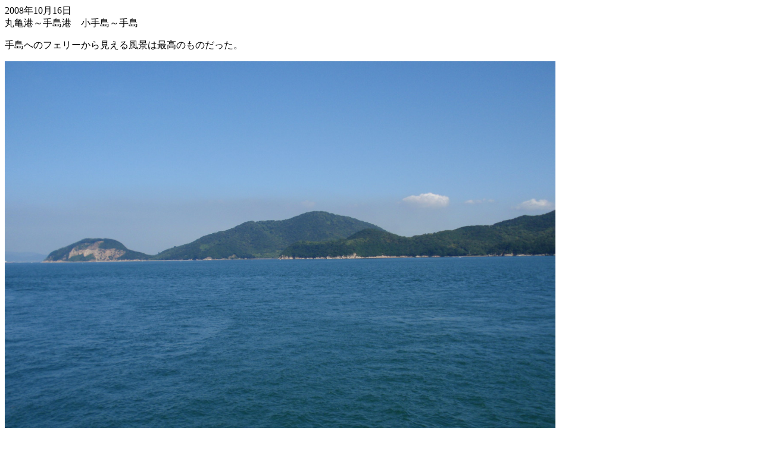

--- FILE ---
content_type: text/html
request_url: http://kasaoka.sub.jp/tok/run/08/10/1016/7.htm
body_size: 1035
content:
<!DOCTYPE HTML PUBLIC "-//W3C//DTD HTML 4.01 Transitional//EN">
<HTML>
<HEAD>
<META name="GENERATOR" content="IBM WebSphere Studio Homepage Builder Version 12.0.0.0 for Windows">
<META http-equiv="Content-Type" content="text/html; charset=Shift_JIS">
<META http-equiv="Content-Style-Type" content="text/css">
<TITLE>手島</TITLE>
</HEAD>
<BODY>
<P>2008年10月16日 <BR>
丸亀港～手島港　小手島～手島<BR>
</P>
<P>手島へのフェリーから見える風景は最高のものだった。<BR>
</P>
<P><IMG src="PA150403.JPG" width="925" height="694" border="0"><BR><BR>
<BR>
</P>
<P><BR><BR><BR>
</P>
<P><BR>
自然そのものだった。<BR>
<BR></P>
<P><IMG src="PA150402.JPG" width="930" height="697" border="0"><BR><BR>
<BR><BR>
</P>
<P><BR><BR><BR><BR>
</P>
<P>手島の海岸は岩と山と、<BR>
</P>
<P><BR>
<IMG src="PA150406.JPG" width="931" height="698" border="0"><BR><BR>
</P>
<P><BR><BR><BR>
</P>
<P><BR><BR><BR>
<BR>
手島の海岸は砂浜と山と、<BR>
<BR>
</P>
<P><IMG src="PA150409.JPG" width="932" height="699" border="0"><BR><BR>
<BR>
まったくの手つかずの自然がつづいた。<BR>
<BR>
<BR>
驚嘆するほどの素晴らしさだった。<BR>
<BR>
<BR>
<BR>
<BR>
<BR>
<BR>
</P>
<P><BR>
<BR>
</P>
<P><BR><BR><BR><BR>
</P>
<P><BR>
<BR>
</P>
<P>手島港は湾に隠れるようにあった。<BR>
</P>
<P><IMG src="PA150413.JPG" width="936" height="701" border="0"><BR><BR><BR>
</P>
<P><BR><BR><BR>
</P>
<P>船は手島港にはいっていった。<BR>
<BR>
<IMG src="PA150415.JPG" width="935" height="701" border="0"><BR><BR>
</P>
<P><BR><BR><BR>
</P>
<P><BR><BR><BR>
</P>
<P><BR><BR><BR>
</P>
<P><A href="8.htm">つぎ・手島<IMG src="!cid_001501c625e2$3bef1a40$0201a8c0@fujiyama-20060131.gif" width="55" height="30" border="0"></A></P>
<TABLE border="1">
  <TBODY>
    <TR>
      <TD>笠岡駅</TD>
      <TD>～</TD>
      <TD>岡山駅</TD>
      <TD>～</TD>
      <TD>坂出駅</TD>
      <TD>～</TD>
      <TD>丸亀駅</TD>
      <TD>～</TD>
      <TD>丸亀港</TD>
      <TD>～</TD>
      <TD><B>手島港</B></TD>
      <TD><B>⇔</B></TD>
      <TD><B>手島港</B></TD>
      <TD>～</TD>
      <TD>広島港</TD>
      <TD>⇔</TD>
      <TD>広島港</TD>
      <TD>～</TD>
      <TD>丸亀港</TD>
      <TD>～</TD>
      <TD>丸亀駅</TD>
      <TD>～</TD>
      <TD>児島駅</TD>
      <TD>～</TD>
      <TD>岡山駅</TD>
      <TD>～</TD>
      <TD>笠岡駅</TD>
    </TR>
    <TR>
      <TD>6：57発</TD>
      <TD></TD>
      <TD>7：54発</TD>
      <TD></TD>
      <TD>8：46発</TD>
      <TD></TD>
      <TD>8：53着</TD>
      <TD></TD>
      <TD>9：25発</TD>
      <TD></TD>
      <TD><B>11：02着</B></TD>
      <TD></TD>
      <TD><B>11：45発</B></TD>
      <TD></TD>
      <TD>12：45着</TD>
      <TD></TD>
      <TD>14：15発</TD>
      <TD></TD>
      <TD>14：55着</TD>
      <TD></TD>
      <TD>15：14発</TD>
      <TD></TD>
      <TD>15：39発</TD>
      <TD></TD>
      <TD>16：10発</TD>
      <TD></TD>
      <TD>16：51着</TD>
    </TR>
  </TBODY>
</TABLE>
<P><BR><BR><BR><BR>
</P>
<P><BR><BR>
</P>
<P><BR>
</P>
<P><A href="../../../top.htm"><IMG src="back03b718.gif" width="31" height="31" border="0"></A></P>
<P><BR><BR><BR><BR><BR><BR>
</P>
<P><FONT size="-1">2008年10月27日</FONT></P>
</BODY>
</HTML>
